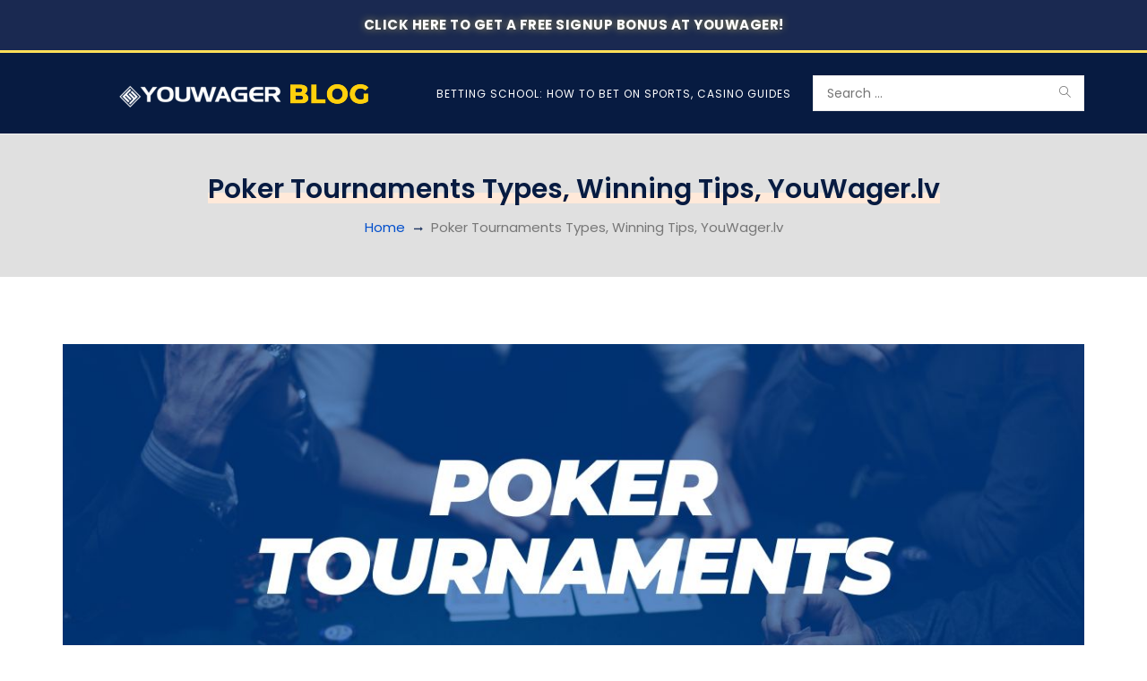

--- FILE ---
content_type: text/html; charset=UTF-8
request_url: https://blog.youwager.lv/poker-tournaments/
body_size: 17353
content:
<!DOCTYPE html>
<html lang="en-US" class="no-js no-svg">
<head>
<meta charset="UTF-8">
<meta name="viewport" content="width=device-width, initial-scale=1">
<link rel="profile" href="https://gmpg.org/xfn/11">
<meta name='robots' content='index, follow, max-image-preview:large, max-snippet:-1, max-video-preview:-1' />
<!-- This site is optimized with the Yoast SEO plugin v25.8 - https://yoast.com/wordpress/plugins/seo/ -->
<title>Poker Tournaments Types, Winning Tips, YouWager.lv</title>
<meta name="description" content="Poker Tournaments are structured events in which players compete against each other in a series of poker games." />
<link rel="canonical" href="https://blog.youwager.lv/poker-tournaments/" />
<meta property="og:locale" content="en_US" />
<meta property="og:type" content="article" />
<meta property="og:title" content="Poker Tournaments Types, Winning Tips, YouWager.lv" />
<meta property="og:description" content="Poker Tournaments are structured events in which players compete against each other in a series of poker games." />
<meta property="og:url" content="https://blog.youwager.lv/poker-tournaments/" />
<meta property="og:site_name" content="YouWager Sports Betting Odds" />
<meta property="article:modified_time" content="2022-12-24T17:00:01+00:00" />
<meta property="og:image" content="https://blog.youwager.lv/wp-content/uploads/2022/12/poker-tournaments.jpg" />
<meta property="og:image:width" content="1200" />
<meta property="og:image:height" content="630" />
<meta property="og:image:type" content="image/jpeg" />
<meta name="twitter:card" content="summary_large_image" />
<meta name="twitter:label1" content="Est. reading time" />
<meta name="twitter:data1" content="7 minutes" />
<script type="application/ld+json" class="yoast-schema-graph">{"@context":"https://schema.org","@graph":[{"@type":"WebPage","@id":"https://blog.youwager.lv/poker-tournaments/","url":"https://blog.youwager.lv/poker-tournaments/","name":"Poker Tournaments Types, Winning Tips, YouWager.lv","isPartOf":{"@id":"https://blog.youwager.lv/#website"},"primaryImageOfPage":{"@id":"https://blog.youwager.lv/poker-tournaments/#primaryimage"},"image":{"@id":"https://blog.youwager.lv/poker-tournaments/#primaryimage"},"thumbnailUrl":"https://blog.youwager.lv/wp-content/uploads/2022/12/poker-tournaments.jpg","datePublished":"2022-12-24T16:29:58+00:00","dateModified":"2022-12-24T17:00:01+00:00","description":"Poker Tournaments are structured events in which players compete against each other in a series of poker games.","breadcrumb":{"@id":"https://blog.youwager.lv/poker-tournaments/#breadcrumb"},"inLanguage":"en-US","potentialAction":[{"@type":"ReadAction","target":["https://blog.youwager.lv/poker-tournaments/"]}]},{"@type":"ImageObject","inLanguage":"en-US","@id":"https://blog.youwager.lv/poker-tournaments/#primaryimage","url":"https://blog.youwager.lv/wp-content/uploads/2022/12/poker-tournaments.jpg","contentUrl":"https://blog.youwager.lv/wp-content/uploads/2022/12/poker-tournaments.jpg","width":1200,"height":630,"caption":"Poker Tournaments Types, Winning Tips, YouWager.lv"},{"@type":"BreadcrumbList","@id":"https://blog.youwager.lv/poker-tournaments/#breadcrumb","itemListElement":[{"@type":"ListItem","position":1,"name":"Home","item":"https://blog.youwager.lv/"},{"@type":"ListItem","position":2,"name":"Poker Tournaments Types, Winning Tips, YouWager.lv"}]},{"@type":"WebSite","@id":"https://blog.youwager.lv/#website","url":"https://blog.youwager.lv/","name":"YouWager Sports Betting Odds","description":"Latest Wagering News","publisher":{"@id":"https://blog.youwager.lv/#organization"},"potentialAction":[{"@type":"SearchAction","target":{"@type":"EntryPoint","urlTemplate":"https://blog.youwager.lv/?s={search_term_string}"},"query-input":{"@type":"PropertyValueSpecification","valueRequired":true,"valueName":"search_term_string"}}],"inLanguage":"en-US"},{"@type":"Organization","@id":"https://blog.youwager.lv/#organization","name":"YouWager Sports Betting Odds","url":"https://blog.youwager.lv/","logo":{"@type":"ImageObject","inLanguage":"en-US","@id":"https://blog.youwager.lv/#/schema/logo/image/","url":"https://blog.youwager.lv/wp-content/uploads/2024/07/BLOG-4.png","contentUrl":"https://blog.youwager.lv/wp-content/uploads/2024/07/BLOG-4.png","width":373,"height":77,"caption":"YouWager Sports Betting Odds"},"image":{"@id":"https://blog.youwager.lv/#/schema/logo/image/"}}]}</script>
<!-- / Yoast SEO plugin. -->
<link rel='dns-prefetch' href='//translate.google.com' />
<link rel='dns-prefetch' href='//fonts.googleapis.com' />
<link rel='dns-prefetch' href='//use.fontawesome.com' />
<link rel="alternate" type="application/rss+xml" title="YouWager Sports Betting Odds &raquo; Feed" href="https://blog.youwager.lv/feed/" />
<link rel="alternate" type="application/rss+xml" title="YouWager Sports Betting Odds &raquo; Comments Feed" href="https://blog.youwager.lv/comments/feed/" />
<link rel="alternate" title="oEmbed (JSON)" type="application/json+oembed" href="https://blog.youwager.lv/wp-json/oembed/1.0/embed?url=https%3A%2F%2Fblog.youwager.lv%2Fpoker-tournaments%2F" />
<link rel="alternate" title="oEmbed (XML)" type="text/xml+oembed" href="https://blog.youwager.lv/wp-json/oembed/1.0/embed?url=https%3A%2F%2Fblog.youwager.lv%2Fpoker-tournaments%2F&#038;format=xml" />
<style id='wp-img-auto-sizes-contain-inline-css' type='text/css'>
img:is([sizes=auto i],[sizes^="auto," i]){contain-intrinsic-size:3000px 1500px}
/*# sourceURL=wp-img-auto-sizes-contain-inline-css */
</style>
<style id='wp-emoji-styles-inline-css' type='text/css'>
img.wp-smiley, img.emoji {
display: inline !important;
border: none !important;
box-shadow: none !important;
height: 1em !important;
width: 1em !important;
margin: 0 0.07em !important;
vertical-align: -0.1em !important;
background: none !important;
padding: 0 !important;
}
/*# sourceURL=wp-emoji-styles-inline-css */
</style>
<!-- <link rel='stylesheet' id='wp-block-library-css' href='https://blog.youwager.lv/wp-includes/css/dist/block-library/style.min.css?ver=6.9' type='text/css' media='all' /> -->
<link rel="stylesheet" type="text/css" href="//blog.youwager.lv/wp-content/cache/wpfc-minified/d2dti2h/hxl3h.css" media="all"/>
<style id='global-styles-inline-css' type='text/css'>
:root{--wp--preset--aspect-ratio--square: 1;--wp--preset--aspect-ratio--4-3: 4/3;--wp--preset--aspect-ratio--3-4: 3/4;--wp--preset--aspect-ratio--3-2: 3/2;--wp--preset--aspect-ratio--2-3: 2/3;--wp--preset--aspect-ratio--16-9: 16/9;--wp--preset--aspect-ratio--9-16: 9/16;--wp--preset--color--black: #000000;--wp--preset--color--cyan-bluish-gray: #abb8c3;--wp--preset--color--white: #ffffff;--wp--preset--color--pale-pink: #f78da7;--wp--preset--color--vivid-red: #cf2e2e;--wp--preset--color--luminous-vivid-orange: #ff6900;--wp--preset--color--luminous-vivid-amber: #fcb900;--wp--preset--color--light-green-cyan: #7bdcb5;--wp--preset--color--vivid-green-cyan: #00d084;--wp--preset--color--pale-cyan-blue: #8ed1fc;--wp--preset--color--vivid-cyan-blue: #0693e3;--wp--preset--color--vivid-purple: #9b51e0;--wp--preset--gradient--vivid-cyan-blue-to-vivid-purple: linear-gradient(135deg,rgb(6,147,227) 0%,rgb(155,81,224) 100%);--wp--preset--gradient--light-green-cyan-to-vivid-green-cyan: linear-gradient(135deg,rgb(122,220,180) 0%,rgb(0,208,130) 100%);--wp--preset--gradient--luminous-vivid-amber-to-luminous-vivid-orange: linear-gradient(135deg,rgb(252,185,0) 0%,rgb(255,105,0) 100%);--wp--preset--gradient--luminous-vivid-orange-to-vivid-red: linear-gradient(135deg,rgb(255,105,0) 0%,rgb(207,46,46) 100%);--wp--preset--gradient--very-light-gray-to-cyan-bluish-gray: linear-gradient(135deg,rgb(238,238,238) 0%,rgb(169,184,195) 100%);--wp--preset--gradient--cool-to-warm-spectrum: linear-gradient(135deg,rgb(74,234,220) 0%,rgb(151,120,209) 20%,rgb(207,42,186) 40%,rgb(238,44,130) 60%,rgb(251,105,98) 80%,rgb(254,248,76) 100%);--wp--preset--gradient--blush-light-purple: linear-gradient(135deg,rgb(255,206,236) 0%,rgb(152,150,240) 100%);--wp--preset--gradient--blush-bordeaux: linear-gradient(135deg,rgb(254,205,165) 0%,rgb(254,45,45) 50%,rgb(107,0,62) 100%);--wp--preset--gradient--luminous-dusk: linear-gradient(135deg,rgb(255,203,112) 0%,rgb(199,81,192) 50%,rgb(65,88,208) 100%);--wp--preset--gradient--pale-ocean: linear-gradient(135deg,rgb(255,245,203) 0%,rgb(182,227,212) 50%,rgb(51,167,181) 100%);--wp--preset--gradient--electric-grass: linear-gradient(135deg,rgb(202,248,128) 0%,rgb(113,206,126) 100%);--wp--preset--gradient--midnight: linear-gradient(135deg,rgb(2,3,129) 0%,rgb(40,116,252) 100%);--wp--preset--font-size--small: 13px;--wp--preset--font-size--medium: 20px;--wp--preset--font-size--large: 36px;--wp--preset--font-size--x-large: 42px;--wp--preset--spacing--20: 0.44rem;--wp--preset--spacing--30: 0.67rem;--wp--preset--spacing--40: 1rem;--wp--preset--spacing--50: 1.5rem;--wp--preset--spacing--60: 2.25rem;--wp--preset--spacing--70: 3.38rem;--wp--preset--spacing--80: 5.06rem;--wp--preset--shadow--natural: 6px 6px 9px rgba(0, 0, 0, 0.2);--wp--preset--shadow--deep: 12px 12px 50px rgba(0, 0, 0, 0.4);--wp--preset--shadow--sharp: 6px 6px 0px rgba(0, 0, 0, 0.2);--wp--preset--shadow--outlined: 6px 6px 0px -3px rgb(255, 255, 255), 6px 6px rgb(0, 0, 0);--wp--preset--shadow--crisp: 6px 6px 0px rgb(0, 0, 0);}:where(.is-layout-flex){gap: 0.5em;}:where(.is-layout-grid){gap: 0.5em;}body .is-layout-flex{display: flex;}.is-layout-flex{flex-wrap: wrap;align-items: center;}.is-layout-flex > :is(*, div){margin: 0;}body .is-layout-grid{display: grid;}.is-layout-grid > :is(*, div){margin: 0;}:where(.wp-block-columns.is-layout-flex){gap: 2em;}:where(.wp-block-columns.is-layout-grid){gap: 2em;}:where(.wp-block-post-template.is-layout-flex){gap: 1.25em;}:where(.wp-block-post-template.is-layout-grid){gap: 1.25em;}.has-black-color{color: var(--wp--preset--color--black) !important;}.has-cyan-bluish-gray-color{color: var(--wp--preset--color--cyan-bluish-gray) !important;}.has-white-color{color: var(--wp--preset--color--white) !important;}.has-pale-pink-color{color: var(--wp--preset--color--pale-pink) !important;}.has-vivid-red-color{color: var(--wp--preset--color--vivid-red) !important;}.has-luminous-vivid-orange-color{color: var(--wp--preset--color--luminous-vivid-orange) !important;}.has-luminous-vivid-amber-color{color: var(--wp--preset--color--luminous-vivid-amber) !important;}.has-light-green-cyan-color{color: var(--wp--preset--color--light-green-cyan) !important;}.has-vivid-green-cyan-color{color: var(--wp--preset--color--vivid-green-cyan) !important;}.has-pale-cyan-blue-color{color: var(--wp--preset--color--pale-cyan-blue) !important;}.has-vivid-cyan-blue-color{color: var(--wp--preset--color--vivid-cyan-blue) !important;}.has-vivid-purple-color{color: var(--wp--preset--color--vivid-purple) !important;}.has-black-background-color{background-color: var(--wp--preset--color--black) !important;}.has-cyan-bluish-gray-background-color{background-color: var(--wp--preset--color--cyan-bluish-gray) !important;}.has-white-background-color{background-color: var(--wp--preset--color--white) !important;}.has-pale-pink-background-color{background-color: var(--wp--preset--color--pale-pink) !important;}.has-vivid-red-background-color{background-color: var(--wp--preset--color--vivid-red) !important;}.has-luminous-vivid-orange-background-color{background-color: var(--wp--preset--color--luminous-vivid-orange) !important;}.has-luminous-vivid-amber-background-color{background-color: var(--wp--preset--color--luminous-vivid-amber) !important;}.has-light-green-cyan-background-color{background-color: var(--wp--preset--color--light-green-cyan) !important;}.has-vivid-green-cyan-background-color{background-color: var(--wp--preset--color--vivid-green-cyan) !important;}.has-pale-cyan-blue-background-color{background-color: var(--wp--preset--color--pale-cyan-blue) !important;}.has-vivid-cyan-blue-background-color{background-color: var(--wp--preset--color--vivid-cyan-blue) !important;}.has-vivid-purple-background-color{background-color: var(--wp--preset--color--vivid-purple) !important;}.has-black-border-color{border-color: var(--wp--preset--color--black) !important;}.has-cyan-bluish-gray-border-color{border-color: var(--wp--preset--color--cyan-bluish-gray) !important;}.has-white-border-color{border-color: var(--wp--preset--color--white) !important;}.has-pale-pink-border-color{border-color: var(--wp--preset--color--pale-pink) !important;}.has-vivid-red-border-color{border-color: var(--wp--preset--color--vivid-red) !important;}.has-luminous-vivid-orange-border-color{border-color: var(--wp--preset--color--luminous-vivid-orange) !important;}.has-luminous-vivid-amber-border-color{border-color: var(--wp--preset--color--luminous-vivid-amber) !important;}.has-light-green-cyan-border-color{border-color: var(--wp--preset--color--light-green-cyan) !important;}.has-vivid-green-cyan-border-color{border-color: var(--wp--preset--color--vivid-green-cyan) !important;}.has-pale-cyan-blue-border-color{border-color: var(--wp--preset--color--pale-cyan-blue) !important;}.has-vivid-cyan-blue-border-color{border-color: var(--wp--preset--color--vivid-cyan-blue) !important;}.has-vivid-purple-border-color{border-color: var(--wp--preset--color--vivid-purple) !important;}.has-vivid-cyan-blue-to-vivid-purple-gradient-background{background: var(--wp--preset--gradient--vivid-cyan-blue-to-vivid-purple) !important;}.has-light-green-cyan-to-vivid-green-cyan-gradient-background{background: var(--wp--preset--gradient--light-green-cyan-to-vivid-green-cyan) !important;}.has-luminous-vivid-amber-to-luminous-vivid-orange-gradient-background{background: var(--wp--preset--gradient--luminous-vivid-amber-to-luminous-vivid-orange) !important;}.has-luminous-vivid-orange-to-vivid-red-gradient-background{background: var(--wp--preset--gradient--luminous-vivid-orange-to-vivid-red) !important;}.has-very-light-gray-to-cyan-bluish-gray-gradient-background{background: var(--wp--preset--gradient--very-light-gray-to-cyan-bluish-gray) !important;}.has-cool-to-warm-spectrum-gradient-background{background: var(--wp--preset--gradient--cool-to-warm-spectrum) !important;}.has-blush-light-purple-gradient-background{background: var(--wp--preset--gradient--blush-light-purple) !important;}.has-blush-bordeaux-gradient-background{background: var(--wp--preset--gradient--blush-bordeaux) !important;}.has-luminous-dusk-gradient-background{background: var(--wp--preset--gradient--luminous-dusk) !important;}.has-pale-ocean-gradient-background{background: var(--wp--preset--gradient--pale-ocean) !important;}.has-electric-grass-gradient-background{background: var(--wp--preset--gradient--electric-grass) !important;}.has-midnight-gradient-background{background: var(--wp--preset--gradient--midnight) !important;}.has-small-font-size{font-size: var(--wp--preset--font-size--small) !important;}.has-medium-font-size{font-size: var(--wp--preset--font-size--medium) !important;}.has-large-font-size{font-size: var(--wp--preset--font-size--large) !important;}.has-x-large-font-size{font-size: var(--wp--preset--font-size--x-large) !important;}
/*# sourceURL=global-styles-inline-css */
</style>
<style id='classic-theme-styles-inline-css' type='text/css'>
/*! This file is auto-generated */
.wp-block-button__link{color:#fff;background-color:#32373c;border-radius:9999px;box-shadow:none;text-decoration:none;padding:calc(.667em + 2px) calc(1.333em + 2px);font-size:1.125em}.wp-block-file__button{background:#32373c;color:#fff;text-decoration:none}
/*# sourceURL=/wp-includes/css/classic-themes.min.css */
</style>
<style id='font-awesome-svg-styles-default-inline-css' type='text/css'>
.svg-inline--fa {
display: inline-block;
height: 1em;
overflow: visible;
vertical-align: -.125em;
}
/*# sourceURL=font-awesome-svg-styles-default-inline-css */
</style>
<!-- <link rel='stylesheet' id='font-awesome-svg-styles-css' href='https://blog.youwager.lv/wp-content/uploads/font-awesome/v5.15.3/css/svg-with-js.css' type='text/css' media='all' /> -->
<link rel="stylesheet" type="text/css" href="//blog.youwager.lv/wp-content/cache/wpfc-minified/qjluqhcd/hxl3h.css" media="all"/>
<style id='font-awesome-svg-styles-inline-css' type='text/css'>
.wp-block-font-awesome-icon svg::before,
.wp-rich-text-font-awesome-icon svg::before {content: unset;}
/*# sourceURL=font-awesome-svg-styles-inline-css */
</style>
<!-- <link rel='stylesheet' id='contact-form-7-css' href='https://blog.youwager.lv/wp-content/plugins/contact-form-7/includes/css/styles.css?ver=6.1.1' type='text/css' media='all' /> -->
<!-- <link rel='stylesheet' id='foobox-free-min-css' href='https://blog.youwager.lv/wp-content/plugins/foobox-image-lightbox/free/css/foobox.free.min.css?ver=2.7.35' type='text/css' media='all' /> -->
<!-- <link rel='stylesheet' id='google-language-translator-css' href='https://blog.youwager.lv/wp-content/plugins/google-language-translator/css/style.css?ver=6.0.20' type='text/css' media='' /> -->
<!-- <link rel='stylesheet' id='glt-toolbar-styles-css' href='https://blog.youwager.lv/wp-content/plugins/google-language-translator/css/toolbar.css?ver=6.0.20' type='text/css' media='' /> -->
<!-- <link rel='stylesheet' id='wpsm_ac-font-awesome-front-css' href='https://blog.youwager.lv/wp-content/plugins/responsive-accordion-and-collapse/css/font-awesome/css/font-awesome.min.css?ver=6.9' type='text/css' media='all' /> -->
<!-- <link rel='stylesheet' id='wpsm_ac_bootstrap-front-css' href='https://blog.youwager.lv/wp-content/plugins/responsive-accordion-and-collapse/css/bootstrap-front.css?ver=6.9' type='text/css' media='all' /> -->
<!-- <link rel='stylesheet' id='wpsm_tabs_r-font-awesome-front-css' href='https://blog.youwager.lv/wp-content/plugins/tabs-responsive/assets/css/font-awesome/css/font-awesome.min.css?ver=6.9' type='text/css' media='all' /> -->
<!-- <link rel='stylesheet' id='wpsm_tabs_r_bootstrap-front-css' href='https://blog.youwager.lv/wp-content/plugins/tabs-responsive/assets/css/bootstrap-front.css?ver=6.9' type='text/css' media='all' /> -->
<!-- <link rel='stylesheet' id='wpsm_tabs_r_animate-css' href='https://blog.youwager.lv/wp-content/plugins/tabs-responsive/assets/css/animate.css?ver=6.9' type='text/css' media='all' /> -->
<link rel="stylesheet" type="text/css" href="//blog.youwager.lv/wp-content/cache/wpfc-minified/309eo5zo/hxl3h.css" media="all"/>
<link rel='stylesheet' id='atert-google-fonts-css' href='//fonts.googleapis.com/css?family=Poppins%3A300%2C400%2C500%2C600%2C800%2C700%2C900%7COpen+Sans%3A300%2C400%2C500%2C600%2C800%2C700%2C900%7CPoppins%3A300%2C400%2C500%2C600%2C800%2C700%2C900&#038;subset=latin%2Clatin-ext' type='text/css' media='all' />
<!-- <link rel='stylesheet' id='bootstrap-css' href='https://blog.youwager.lv/wp-content/themes/atert/assets/css/bootstrap.css?ver=6.9' type='text/css' media='all' /> -->
<!-- <link rel='stylesheet' id='fontawesome-css' href='https://blog.youwager.lv/wp-content/themes/atert/assets/css/font-awesome.css?ver=6.9' type='text/css' media='all' /> -->
<!-- <link rel='stylesheet' id='simple-line-icons-css' href='https://blog.youwager.lv/wp-content/themes/atert/assets/css/simple-line-icons.css?ver=6.9' type='text/css' media='all' /> -->
<!-- <link rel='stylesheet' id='animate-css' href='https://blog.youwager.lv/wp-content/themes/atert/assets/css/animate.css?ver=6.9' type='text/css' media='all' /> -->
<!-- <link rel='stylesheet' id='slick-css' href='https://blog.youwager.lv/wp-content/themes/atert/assets/css/slick.css?ver=6.9' type='text/css' media='all' /> -->
<!-- <link rel='stylesheet' id='owlcarousel-css' href='https://blog.youwager.lv/wp-content/themes/atert/assets/css/owl-carousel.css?ver=6.9' type='text/css' media='all' /> -->
<!-- <link rel='stylesheet' id='photoswipe-css' href='https://blog.youwager.lv/wp-content/themes/atert/assets/css/photoswipe.css?ver=6.9' type='text/css' media='all' /> -->
<!-- <link rel='stylesheet' id='photoswipe-default-css' href='https://blog.youwager.lv/wp-content/themes/atert/assets/css/default-skin.css?ver=6.9' type='text/css' media='all' /> -->
<!-- <link rel='stylesheet' id='atert-style-css' href='https://blog.youwager.lv/wp-content/themes/atert/style.css?ver=1.0' type='text/css' media='all' /> -->
<link rel="stylesheet" type="text/css" href="//blog.youwager.lv/wp-content/cache/wpfc-minified/f2cb9g7v/hxl3g.css" media="all"/>
<link rel='stylesheet' id='font-awesome-official-css' href='https://use.fontawesome.com/releases/v5.15.3/css/all.css' type='text/css' media='all' integrity="sha384-SZXxX4whJ79/gErwcOYf+zWLeJdY/qpuqC4cAa9rOGUstPomtqpuNWT9wdPEn2fk" crossorigin="anonymous" />
<!-- <link rel='stylesheet' id='tablepress-default-css' href='https://blog.youwager.lv/wp-content/plugins/tablepress/css/build/default.css?ver=3.2.6' type='text/css' media='all' /> -->
<link rel="stylesheet" type="text/css" href="//blog.youwager.lv/wp-content/cache/wpfc-minified/kxxxgdrl/hxl3g.css" media="all"/>
<link rel='stylesheet' id='font-awesome-official-v4shim-css' href='https://use.fontawesome.com/releases/v5.15.3/css/v4-shims.css' type='text/css' media='all' integrity="sha384-C2B+KlPW+WkR0Ld9loR1x3cXp7asA0iGVodhCoJ4hwrWm/d9qKS59BGisq+2Y0/D" crossorigin="anonymous" />
<style id='font-awesome-official-v4shim-inline-css' type='text/css'>
@font-face {
font-family: "FontAwesome";
font-display: block;
src: url("https://use.fontawesome.com/releases/v5.15.3/webfonts/fa-brands-400.eot"),
url("https://use.fontawesome.com/releases/v5.15.3/webfonts/fa-brands-400.eot?#iefix") format("embedded-opentype"),
url("https://use.fontawesome.com/releases/v5.15.3/webfonts/fa-brands-400.woff2") format("woff2"),
url("https://use.fontawesome.com/releases/v5.15.3/webfonts/fa-brands-400.woff") format("woff"),
url("https://use.fontawesome.com/releases/v5.15.3/webfonts/fa-brands-400.ttf") format("truetype"),
url("https://use.fontawesome.com/releases/v5.15.3/webfonts/fa-brands-400.svg#fontawesome") format("svg");
}
@font-face {
font-family: "FontAwesome";
font-display: block;
src: url("https://use.fontawesome.com/releases/v5.15.3/webfonts/fa-solid-900.eot"),
url("https://use.fontawesome.com/releases/v5.15.3/webfonts/fa-solid-900.eot?#iefix") format("embedded-opentype"),
url("https://use.fontawesome.com/releases/v5.15.3/webfonts/fa-solid-900.woff2") format("woff2"),
url("https://use.fontawesome.com/releases/v5.15.3/webfonts/fa-solid-900.woff") format("woff"),
url("https://use.fontawesome.com/releases/v5.15.3/webfonts/fa-solid-900.ttf") format("truetype"),
url("https://use.fontawesome.com/releases/v5.15.3/webfonts/fa-solid-900.svg#fontawesome") format("svg");
}
@font-face {
font-family: "FontAwesome";
font-display: block;
src: url("https://use.fontawesome.com/releases/v5.15.3/webfonts/fa-regular-400.eot"),
url("https://use.fontawesome.com/releases/v5.15.3/webfonts/fa-regular-400.eot?#iefix") format("embedded-opentype"),
url("https://use.fontawesome.com/releases/v5.15.3/webfonts/fa-regular-400.woff2") format("woff2"),
url("https://use.fontawesome.com/releases/v5.15.3/webfonts/fa-regular-400.woff") format("woff"),
url("https://use.fontawesome.com/releases/v5.15.3/webfonts/fa-regular-400.ttf") format("truetype"),
url("https://use.fontawesome.com/releases/v5.15.3/webfonts/fa-regular-400.svg#fontawesome") format("svg");
unicode-range: U+F004-F005,U+F007,U+F017,U+F022,U+F024,U+F02E,U+F03E,U+F044,U+F057-F059,U+F06E,U+F070,U+F075,U+F07B-F07C,U+F080,U+F086,U+F089,U+F094,U+F09D,U+F0A0,U+F0A4-F0A7,U+F0C5,U+F0C7-F0C8,U+F0E0,U+F0EB,U+F0F3,U+F0F8,U+F0FE,U+F111,U+F118-F11A,U+F11C,U+F133,U+F144,U+F146,U+F14A,U+F14D-F14E,U+F150-F152,U+F15B-F15C,U+F164-F165,U+F185-F186,U+F191-F192,U+F1AD,U+F1C1-F1C9,U+F1CD,U+F1D8,U+F1E3,U+F1EA,U+F1F6,U+F1F9,U+F20A,U+F247-F249,U+F24D,U+F254-F25B,U+F25D,U+F267,U+F271-F274,U+F279,U+F28B,U+F28D,U+F2B5-F2B6,U+F2B9,U+F2BB,U+F2BD,U+F2C1-F2C2,U+F2D0,U+F2D2,U+F2DC,U+F2ED,U+F328,U+F358-F35B,U+F3A5,U+F3D1,U+F410,U+F4AD;
}
/*# sourceURL=font-awesome-official-v4shim-inline-css */
</style>
<script type="text/javascript" id="jquery-core-js-extra">
/* <![CDATA[ */
var atert_ajax_var = {"admin_ajax_url":"https://blog.youwager.lv/wp-admin/admin-ajax.php","mc_nounce":"dde678d94f","must_fill":"Enter the email address"};
var atert_wp_ajax = {"ajaxurl":"https://blog.youwager.lv/wp-admin/admin-ajax.php","like":"Like","unlike":"Unlike"};
//# sourceURL=jquery-core-js-extra
/* ]]> */
</script>
<script type="text/javascript" src="https://blog.youwager.lv/wp-includes/js/jquery/jquery.min.js?ver=3.7.1" id="jquery-core-js"></script>
<script type="text/javascript" src="https://blog.youwager.lv/wp-includes/js/jquery/jquery-migrate.min.js?ver=3.4.1" id="jquery-migrate-js"></script>
<script type="text/javascript" id="foobox-free-min-js-before">
/* <![CDATA[ */
/* Run FooBox FREE (v2.7.35) */
var FOOBOX = window.FOOBOX = {
ready: true,
disableOthers: false,
o: {wordpress: { enabled: true }, countMessage:'image %index of %total', captions: { dataTitle: ["captionTitle","title"], dataDesc: ["captionDesc","description"] }, rel: '', excludes:'.fbx-link,.nofoobox,.nolightbox,a[href*="pinterest.com/pin/create/button/"]', affiliate : { enabled: false }},
selectors: [
".gallery", ".wp-block-gallery", ".wp-caption", ".wp-block-image", "a:has(img[class*=wp-image-])", ".foobox"
],
pre: function( $ ){
// Custom JavaScript (Pre)
},
post: function( $ ){
// Custom JavaScript (Post)
// Custom Captions Code
},
custom: function( $ ){
// Custom Extra JS
}
};
//# sourceURL=foobox-free-min-js-before
/* ]]> */
</script>
<script type="text/javascript" src="https://blog.youwager.lv/wp-content/plugins/foobox-image-lightbox/free/js/foobox.free.min.js?ver=2.7.35" id="foobox-free-min-js"></script>
<link rel="https://api.w.org/" href="https://blog.youwager.lv/wp-json/" /><link rel="alternate" title="JSON" type="application/json" href="https://blog.youwager.lv/wp-json/wp/v2/pages/2522" /><link rel="EditURI" type="application/rsd+xml" title="RSD" href="https://blog.youwager.lv/xmlrpc.php?rsd" />
<meta name="generator" content="WordPress 6.9" />
<link rel='shortlink' href='https://blog.youwager.lv/?p=2522' />
<meta name="cdp-version" content="1.4.9" /><script>var glt_request_uri = '/poker-tournaments/';var glt_url_structure = 'sub_directory';var glt_default_lang = 'en';</script><style>p.hello{font-size:12px;color:darkgray;}#google_language_translator,#flags{text-align:left;}#google_language_translator{clear:both;}#flags{width:165px;}#flags a{display:inline-block;margin-right:2px;}#google_language_translator select.goog-te-combo{color:#32373c;}#glt-translate-trigger{left:20px;right:auto;}#glt-translate-trigger > span{color:#ffffff;}#glt-translate-trigger{background:#f89406;}.goog-te-gadget .goog-te-combo{width:100%;}</style><link rel="alternate" type="application/feed+json" title="YouWager Sports Betting Odds &raquo; JSON Feed" href="https://blog.youwager.lv/feed/json/" />
<style type="text/css">
.header-top{
background-color: #233963;
color: ;
}
.header-top a{
color: #ffcc00;
}
.header-top a:hover,
.header-top a:active,
.header-top a:focus{
color: #e5ab37;
}
.site-header .header-menu{
background-color: #071b41;
color: #ffffff;
}
.site-header .header-menu a{
color: #ffffff;
}
.site-header .header-menu a:hover,
.site-header .header-menu a:active,
.site-header .header-menu a:focus,
.site-header .header-menu .current-menu-item > a{
color: #ffcc00;
}
@media screen and (min-width: 1025px){
.site-header .header-menu .sub-menu{
background-color: #233963;
}
.site-header .header-menu .sub-menu a,
.is-sticky .main-menu .sub-menu > li a{
color: #ffffff;
}
.site-header .header-menu .sub-menu a:hover,
.site-header .header-menu .sub-menu a:active,
.site-header .header-menu .sub-menu a:focus,
.site-header .header-menu .sub-menu .current-menu-item > a,
.is-sticky .main-menu .sub-menu > li a:hover,
.is-sticky .main-menu .sub-menu li.current-menu-item > a{
color: #ffcc00;
}
}
.site-header .is-sticky .header-menu{
background-color: #071b41;
color: #ffffff;
}
.site-header .is-sticky .header-menu a{
color: #ffffff;
}
.site-header .is-sticky .header-menu a:hover,
.site-header .is-sticky .header-menu a:active,
.site-header .is-sticky .header-menu a:focus,
.site-header .is-sticky .header-menu .current-menu-item > a{
color: #ffcc00;
}
@media screen and (max-width: 1024px){
.site-header .header-menu .mobile-menu{
background-color: #071b41;
}
.site-header .header-menu .mobile-menu a{
color: #ffffff;
}
.site-header .header-menu .mobile-menu a:hover,
.site-header .header-menu .mobile-menu a:active,
.site-header .header-menu .mobile-menu a:focus,
.site-header .header-menu .mobile-menu .current-menu-item > a,
.site-header .header-menu .mobile-menu .zmm-dropdown-toggle{
color: #ffcc00;
}
}
.sidebar-widget h1,
.sidebar-widget h2,
.sidebar-widget h3,
.sidebar-widget h4,
.sidebar-widget h5,
.sidebar-widget h6{
color: #233963;
}
.sidebar-widget .widget{
color: #ffcc00;
}
.sidebar-widget .widget a{
color: #233963;
}
.sidebar-widget .widget a:hover{
color: #476487;
}
.site-footer .footer-top{
background-color: #eaeaea;
color: #0b1149;
}
.site-footer .footer-top h1,
.site-footer .footer-top h2,
.site-footer .footer-top h3,
.site-footer .footer-top h4,
.site-footer .footer-top h5,
.site-footer .footer-top h6{
color: #051a63;
}
.site-footer .footer-top a{
color: #113c7a;
}
.site-footer .footer-top a:hover{
color: #000b33;
}
.site-footer .footer-bottom{
background-color: #233963;
color: #ffffff;
}
.site-footer .footer-bottom a{
color: #ffcc00;
}
.site-footer .footer-bottom a:hover{
color: #ffffff;
}
.entry-header h1 a,
.entry-header h2 a,
.entry-header h3 a,
.entry-header h4 a,
.entry-header h5 a,
.entry-header h6 a,
.page-header .title-wrap h1,
.page-header .title-wrap h2,
.page-header .title-wrap h3,
.page-header .title-wrap h4,
.page-header .title-wrap h5,
.page-header .title-wrap h6,
.post-style-3 .post-thumbnail .entry-title a,
.entry-title a,
.entry-header .entry-title{
color: #071b41; 
}
.post .entry-content,
.page .entry-content{
color: #232323; 
}
.read-more-link{
color: #0221d3;
}
.post-meta li a,
.title-meta li a,
.post-style-3 .post-thumbnail .post-meta li a,
.featured-slider .post-meta li a,
.single-post a.sl-button,
.post-meta .post-category a{
color: #0221d3;
}
.post-meta li a:hover,
.title-meta li a:hover,
.post-style-3 .post-thumbnail .post-meta li a:hover,
.featured-slider .post-meta li a:hover,
.single-post a.sl-button:hover,
.post-meta .post-category a:hover{
color: #5cb85c;
}
.owl-carousel .owl-nav button.owl-prev, 
.owl-carousel .owl-nav button.owl-next, 
.owl-carousel button.owl-dot{
color: #ffffff;
}
button, 
input[type="button"], 
input[type="reset"], 
input[type="submit"],
.wp-tag-cloud .tag-cloud-link,
.navigation .nav-links a,
.woocommerce #respond input#submit.alt, 
.woocommerce a.button.alt, 
.woocommerce button.button.alt, 
.woocommerce input.button.alt,
.woocommerce #respond input#submit, 
.woocommerce a.button, 
.woocommerce button.button, 
.woocommerce input.button,
.atert-mailchimp-wrap .mc-submit-btn,
.back-to-top,
.owl-carousel button.owl-dot.active,
.woocommerce nav.woocommerce-pagination ul li span.current,
.woocommerce a.added_to_cart,
.pagination .page-numbers,
.woocommerce nav.woocommerce-pagination ul li a, 
.woocommerce nav.woocommerce-pagination ul li span{
background-color: #071b41;
color: #ffffff;
}
button:hover,
button:focus,
button:active,
input[type="button"]:hover,
input[type="button"]:focus,
input[type="button"]:active, 
input[type="reset"]:hover,
input[type="reset"]:focus,
input[type="reset"]:active, 
input[type="submit"]:hover,
input[type="submit"]:focus,
input[type="submit"]:active,
.wp-tag-cloud .tag-cloud-link:hover,
.wp-tag-cloud .tag-cloud-link:focus,
.wp-tag-cloud .tag-cloud-link:active,
.navigation .nav-links a:hover,
.navigation .nav-links a:focus,
.navigation .nav-links a:active,
.woocommerce #respond input#submit.alt:hover,
.woocommerce a.button.alt:hover, 
.woocommerce button.button.alt:hover, 
.woocommerce input.button.alt:hover,
.woocommerce #respond input#submit:hover, 
.woocommerce a.button:hover, 
.woocommerce button.button:hover, 
.woocommerce input.button:hover,
.atert-mailchimp-wrap .mc-submit-btn:hover,
.back-to-top:hover,
.woocommerce a.added_to_cart:hover,
.pagination .page-numbers.current,
.pagination .page-numbers:hover,
.woocommerce nav.woocommerce-pagination ul li span.current,
.woocommerce nav.woocommerce-pagination ul li a:hover{
background-color: #ffcc00;
color: #071b41;
}
.featured-post-slider{
background: linear-gradient( to right, #efefef 0%, #efefef 40%, #f7f7f7 40%, #f7f7f7 100% );
}
.page-header,
.post-meta .post-category a{
background: #e0e0e0;
}
a{
color: #024fcc;
}
</style>
<style type="text/css">
.site-title,
.site-description {
position: absolute;
clip: rect(1px, 1px, 1px, 1px);
}
</style>
<link rel="icon" href="https://blog.youwager.lv/wp-content/uploads/2021/07/cropped-favicon-yw-32x32.png" sizes="32x32" />
<link rel="icon" href="https://blog.youwager.lv/wp-content/uploads/2021/07/cropped-favicon-yw-192x192.png" sizes="192x192" />
<link rel="apple-touch-icon" href="https://blog.youwager.lv/wp-content/uploads/2021/07/cropped-favicon-yw-180x180.png" />
<meta name="msapplication-TileImage" content="https://blog.youwager.lv/wp-content/uploads/2021/07/cropped-favicon-yw-270x270.png" />
<style type="text/css" id="wp-custom-css">
.breadcrumb a::after {
content: '\f178';
font-family: fontawesome;
font-size: 10px;
margin-right: 5px;
margin-left: 10px;
color: #233963;
}
.page-header .page-title {
color: #233963;
font-size: 30px;
margin-top: 10px;
position: relative;
display: inline-block;
margin: auto 0;
word-break: normal;
}
.sidebar-widget .widget-title:before {
content: "";
position: absolute;
top: 50%;
transform: translateY(-50%);
background: #fc0;
width: 40px;
height: 2px;
border-top-right-radius: 10px;
border-bottom-right-radius: 10px;
right: -50px;
}
.read-more-link {
color: #5cb85c;
}
.read-more-link {
padding: 0;
color: #000000;
border: 0;
text-transform: capitalize;
font-family: "Poppins";
font-weight: 600;
position: relative;
}
.post-layout .primary-meta.post-meta li.post-category:before, .featured-post-slider .post-meta.top-meta li.post-category:before {
content: "";
position: absolute;
top: 50%;
left: 0;
width: 30px;
height: 2px;
background: #fc0;
transform: translateY(-50%);
}
featured-slider .post-date a:before {
content: "";
position: absolute;
top: 50%;
transform: translateY(-50%);
left: 0;
right: 0;
width: 7px;
height: 7px;
background: #fc0;
border-radius: 50%;
}
.bottom-border-center .title::after {
content: '';
display: block;
height: 0;
width: 50px;
border-top: 2px solid #Fc0;
margin: 0 auto;
margin-top: 15px;
}
.site-header .navigation-section {
margin: 0;
line-height: 60px;
}
.entry-title a:hover {
color: #FC0;
}		</style>
<noscript><style id="rocket-lazyload-nojs-css">.rll-youtube-player, [data-lazy-src]{display:none !important;}</style></noscript>
<!-- Global site tag (gtag.js) - Google Analytics -->
<script async src="https://www.googletagmanager.com/gtag/js?id=G-PFR6MJ05FG"></script>
<script>
window.dataLayer = window.dataLayer || [];
function gtag(){dataLayer.push(arguments);}
gtag('js', new Date());
gtag('config', 'G-PFR6MJ05FG');
</script>
</head>
<body class="wp-singular page-template-default page page-id-2522 wp-custom-logo wp-embed-responsive wp-theme-atert">
<div id="page" class="site">
<header id="masthead" class="site-header">
<div class="header-menu sticky-activated ">
<!-- CUSTOM MODIFICATION: Promotional Ribbon Added 2024-09-04 -->
<!-- 
Purpose: Added YouWager affiliate promotional banner
Features: 
- Part of sticky header system for maximum visibility
- YouWager brand colors (#1a2951 background, #FFDF59 accent)
- Includes affiliate tracking parameters for conversion measurement
- Responsive design with hover effects and text glow
- Links to: https://www.youwager.lv/join-now with affiliate tracking
-->
<div class="promo-ribbon" style="background: #1a2951; color: #fff; text-align: center; padding: 14px 0; font-family: inherit; font-weight: 700; font-size: 15px; border-bottom: 3px solid #FFDF59;">
<div class="container">
<a href="https://www.youwager.lv/join-now?affid=YWBLOG&source=YouWager%20Join%20Now%20Page&value=join%20now" target="_blank" rel="noopener" style="color: #fff; text-decoration: none; display: block; transition: all 0.3s ease; text-transform: uppercase; letter-spacing: 0.5px; text-shadow: 0 0 8px rgba(255, 223, 89, 0.6);" onmouseover="this.style.color='#FFDF59'; this.style.textShadow='0 0 8px #FFDF59'" onmouseout="this.style.color='#fff'; this.style.textShadow='0 0 8px rgba(255, 223, 89, 0.6)'">
Click here to get a FREE signup bonus at YouWager!
</a>
</div>
</div>
<!-- END CUSTOM MODIFICATION -->
<div class="container">
<div class="row">
<div class="col-md-12">
<ul class="site-branding navbar-items nav pull-left custom-logo-header">
<li class="nav-item">
<div class="custom-logo">
<a href="https://blog.youwager.lv/" class="custom-logo-link" rel="home"><img width="373" height="77" src="https://blog.youwager.lv/wp-content/uploads/2024/07/BLOG-4.png" class="custom-logo" alt="YouWager Sports Betting Odds" decoding="async" srcset="https://blog.youwager.lv/wp-content/uploads/2024/07/BLOG-4.png 373w, https://blog.youwager.lv/wp-content/uploads/2024/07/BLOG-4-300x62.png 300w" sizes="(max-width: 373px) 100vw, 373px" /></a>			</div>
</li>
</ul><!-- .site-branding -->
<ul class="navbar-items nav pull-right navigation-section">
<div class="mobile-menu-wrapper">
<div class="mobile-menu-icon"><i class="icon-menu"></i></div>
</div>
<li id="site-navigation" class="main-navigation nav-item" role="navigation">
<div class="menu-menu-container"><ul id="primary-menu" class="main-menu nav"><li id="menu-item-10145" class="menu-item menu-item-type-post_type menu-item-object-page menu-item-has-children menu-item-10145"><a href="https://blog.youwager.lv/betting-school/">Betting School: How to Bet on Sports, Casino Guides</a>
<ul class="sub-menu">
<li id="menu-item-10146" class="menu-item menu-item-type-post_type menu-item-object-page menu-item-10146"><a href="https://blog.youwager.lv/betting-nfl/">Betting NFL: How to Bet on American Football, Easy Guide</a></li>
<li id="menu-item-10147" class="menu-item menu-item-type-post_type menu-item-object-post menu-item-10147"><a href="https://blog.youwager.lv/2024/07/27/nfl-betting-odds-week-1/">NFL Betting Odds Week 1: All Opening Lines</a></li>
</ul>
</li>
</ul></div>
</li>
<li class="nav-items list-inline-item nav-search ml-4">
<div class="navbar-search-wrap">
<form role="search" method="get" class="search-form" action="https://blog.youwager.lv/">
<label for="search-form-69748a8c87bd2">
<span class="screen-reader-text">Search for:</span>
<input type="search" id="search-form-69748a8c87bd2" class="search-field" placeholder="Search &hellip;" value="" name="s" />
</label>
<button type="submit" class="search-submit">
<span class="screen-reader-text">
Search        </span>
<i class="icon-magnifier"></i>
</button>
</form>
</div>
</li>
</ul><!-- .navigation-section -->
<div id="mini-search-popup" class="search-off full-search-wrapper">
<div id="search" class="open">
<button data-widget="remove" id="search-close-icon" class="close" type="button"><i class="icon-close"></i></button>
<form role="search" method="get" class="search-form" action="https://blog.youwager.lv/">
<label for="search-form-69748a8c87cd1">
<span class="screen-reader-text">Search for:</span>
<input type="search" id="search-form-69748a8c87cd1" class="search-field" placeholder="Search &hellip;" value="" name="s" />
</label>
<button type="submit" class="search-submit">
<span class="screen-reader-text">
Search        </span>
<i class="icon-magnifier"></i>
</button>
</form>
</div>
</div>
</div>
</div>
</div>
</div>
</header><!-- #masthead -->
<section class="page-header jumbotron mb-0">
<div class="container">
<div class="row">
<div class="col-md-12">
<!-- CUSTOM MODIFICATION: Heading Hierarchy Fix - Changed all h2 to h1 - 2024-09-04 -->
<!-- 
Purpose: Fixed SEO heading hierarchy by making page/post titles the primary h1
Changes: All page titles changed from h2 to h1 for proper SEO structure
- Single posts: Show actual post title instead of "Archives"
- Pages: Show page title as h1
- Search/Archive/404: Show appropriate titles as h1
- Post content titles changed to h2 (subordinate to main h1)
-->
<div class="title-wrap">
<!-- Page: Display page title as primary h1 -->
<h1 class="page-title mb-2 mt-0">Poker Tournaments Types, Winning Tips, YouWager.lv</h1>
</div>
<!-- END CUSTOM MODIFICATION -->
<div id="breadcrumb" class="breadcrumb"><a href="https://blog.youwager.lv/">Home</a>  <span class="current">Poker Tournaments Types, Winning Tips, YouWager.lv</span></div>
</div>
</div>
</div>
</section>
<div id="content" class="site-content">
<div class="container">
<div class="row">
<div class="col-lg-12">
<div id="primary" class="content-area">
<main id="main" class="site-main">
<article id="post-2522" class="post-2522 page type-page status-publish has-post-thumbnail hentry">
<div class="post-thumbnail">
<a href="https://blog.youwager.lv/poker-tournaments/" title="Poker Tournaments Types, Winning Tips, YouWager.lv">
<img width="1200" height="630" src="https://blog.youwager.lv/wp-content/uploads/2022/12/poker-tournaments.jpg" class="attachment-post-thumbnail size-post-thumbnail wp-post-image" alt="Poker Tournaments Types, Winning Tips, YouWager.lv" decoding="async" fetchpriority="high" srcset="https://blog.youwager.lv/wp-content/uploads/2022/12/poker-tournaments.jpg 1200w, https://blog.youwager.lv/wp-content/uploads/2022/12/poker-tournaments-300x158.jpg 300w, https://blog.youwager.lv/wp-content/uploads/2022/12/poker-tournaments-1024x538.jpg 1024w, https://blog.youwager.lv/wp-content/uploads/2022/12/poker-tournaments-768x403.jpg 768w" sizes="(max-width: 1200px) 100vw, 1200px" />			</a>
</div>
<div class="entry-content">
<p><strong>Poker Tournaments</strong> are structured events in which players compete against each other in a series of poker games.</p>
<p>The goal of a poker tournament is to be the last player remaining with chips, or to have the most chips at the end of the <a href="https://en.wikipedia.org/wiki/Gambling" target="_blank" rel="noopener">gambling</a> tournament.</p>
<p>Poker tournaments can be held in person or online, and they can be organized by casinos, poker rooms, or private organizations.</p>
<p>Poker tournaments can be played with any variant of poker, but the most common game played in tournaments is <a href="http://pi.math.cornell.edu/~mec/2006-2007/Probability/Texasholdem.htm" target="_blank" rel="noopener">Texas hold&#8217;em</a>.</p>
<p>Players are typically given a set number of chips at the start of the tournament, and the blinds (forced bets) increase over time to encourage action.</p>
<p>The prize pool for a poker tournament is usually made up of the buy-ins from the players, although some tournaments may have additional sponsorships or guarantees.</p>
<p>Learn everything you need to know and get an edge with this <a href="https://blog.youwager.lv/how-to-play-poker-101/" target="_blank" rel="noopener">simple, yet effective how to play poker 101 guide</a>.</p>
<figure id="attachment_1879" aria-describedby="caption-attachment-1879" style="width: 1200px" class="wp-caption alignnone"><a href="https://www.youwager.lv/join-now?affid=YWBLOG&amp;source=YouWager%20Join%20Now%20Page&amp;value=join%20now" target="_blank" rel="noopener"><img decoding="async" class="size-full wp-image-1879" src="https://blog.youwager.lv/wp-content/uploads/2022/07/100-CRYPTO-BONUS-YouWager-Sportsbook-Bonus.jpg" alt="100% CRYPTO BONUS - YouWager Sportsbook Bonus" width="1200" height="300" srcset="https://blog.youwager.lv/wp-content/uploads/2022/07/100-CRYPTO-BONUS-YouWager-Sportsbook-Bonus.jpg 1200w, https://blog.youwager.lv/wp-content/uploads/2022/07/100-CRYPTO-BONUS-YouWager-Sportsbook-Bonus-300x75.jpg 300w, https://blog.youwager.lv/wp-content/uploads/2022/07/100-CRYPTO-BONUS-YouWager-Sportsbook-Bonus-1024x256.jpg 1024w, https://blog.youwager.lv/wp-content/uploads/2022/07/100-CRYPTO-BONUS-YouWager-Sportsbook-Bonus-768x192.jpg 768w" sizes="(max-width: 1200px) 100vw, 1200px" /></a><figcaption id="caption-attachment-1879" class="wp-caption-text">100% CRYPTO BONUS &#8211; YouWager Sportsbook Bonus</figcaption></figure>
<h2>Poker Tournaments by YouWager.lv</h2>
<p>Sign up for free to participate in famous YouWager.lv&#8217;s <em>Poker Tournaments</em>!</p>
<p>Apart from the oustanding prizes, one of the top advantages of getting your gambling action with YouWager.lv is that you have the option of playing online, or you can also download the poker room software.</p>
<p>Plus, you get access to the following benefits:</p>
<ul>
<li>Easy to access</li>
<li>Fastest deposits and payouts in the industry</li>
<li>Best cutting-edge graphics</li>
<li>All-Nee and modern Poker Platform</li>
<li>Largest variety of games</li>
</ul>
<p>For more information,<a href="https://www.youwager.lv/poker" target="_blank" rel="noopener"> click here</a>.</p>
<h2>Poker Tournaments Types</h2>
<p>There are many different types of poker tournaments, including:</p>
<ul>
<li>Single-table tournaments</li>
<li>Multi-table tournaments</li>
</ul>
<h3>Poker Tournaments: Single-Table</h3>
<p>A single-table poker tournament is a type of poker tournament in which all of the players sit at the same table and play until only one player remains.</p>
<p>These types of tournaments are also known as sit-and-go tournaments because they start as soon as all of the seats at the table are filled.</p>
<p>Single-table tournaments can be played with any variant of poker, but the most common game played in these tournaments is Texas hold&#8217;em.</p>
<p>Players are typically given a set number of chips at the start of the tournament, and the blinds (forced bets) increase over time to encourage action.</p>
<p>The prize pool for a single-table tournament is usually made up of the buy-ins from the players, although some tournaments may have additional sponsorships or guarantees.</p>
<p>Single-table tournaments are typically shorter than multi-table tournaments, as there are fewer players and the blinds increase more quickly.</p>
<p>This means that the play is typically more aggressive and the tournaments are more volatile, with a higher degree of variance.</p>
<p>To win a single-table tournament, it is important to have a solid understanding of tournament strategy and to be able to adapt to the changing dynamics of the table as the tournament progresses.</p>
<p>It is also important to pay attention to your stack size (the number of chips you have) and to adjust your strategy accordingly.</p>
<h3>Poker Tournaments: Multi-Table</h3>
<p>Multi-table poker tournaments are a type of poker tournament that is played across multiple tables, with players being eliminated as the tournament progresses and the remaining players eventually moving to a single table to determine the winner.</p>
<p>These tournaments typically have a large number of players, and the format allows for a longer and more competitive tournament experience.</p>
<p>In a multi-table poker tournament, players are typically seated at tables with a fixed number of players.</p>
<p>As the tournament progresses and players are eliminated, the remaining players are redistributed to other tables to keep the number of players at each table balanced.</p>
<p>This process continues until a certain number of players remain, at which point the tournament becomes a single-table tournament, also known as a &#8220;final table.&#8221;</p>
<p>There are several different types of multi-table poker tournaments, including:</p>
<ul>
<li>Freezeouts</li>
<li>Rebuy tournaments</li>
<li>Satellite tournaments</li>
</ul>
<h4>Freezeout Tournaments</h4>
<p>Freezeout poker tournaments are a type of multi-table poker tournament in which players are not allowed to buy additional chips once their initial stack has been depleted.</p>
<p>This means that once a player has lost all of their chips, they are eliminated from the tournament and cannot buy back in.</p>
<p>Freezeout tournaments are popular because they offer a more level playing field for all participants.</p>
<p>Players must carefully manage their chip stack and make strategic decisions in order to stay in the game.</p>
<p>These tournaments can be played in various poker formats, including Texas hold&#8217;em, Omaha, and seven-card stud.</p>
<p>Freezeout tournaments usually have a set buy-in amount, which determines the size of the prize pool and the initial chip stacks of the players.</p>
<p>The prize pool is typically distributed to the top finishers in the tournament, with the winner receiving the largest share.</p>
<p>Freezeout tournaments can be played online or in a live casino setting, and they can range in size from small, local events to large, international tournaments with thousands of players.</p>
<h4>Rebuy Tournaments</h4>
<p>Rebuy poker tournaments are a type of multi-table poker tournament in which players are allowed to buy additional chips during a designated period in the early stages of the tournament.</p>
<p>This option is typically available to players who have lost all of their chips or have fallen below a certain minimum chip count.</p>
<p>Rebuy tournaments are structured differently than freezeout tournaments, which do not allow players to buy additional chips once their initial stack has been depleted.</p>
<p>In a rebuy tournament, players have the option to purchase additional chips, either to rebuild their stack or to take a more aggressive approach to the tournament.</p>
<p>Rebuy tournaments typically have a set buy-in amount, as well as a rebuy fee for each additional set of chips that a player purchases.</p>
<p>The prize pool is typically distributed to the top finishers in the tournament, with the winner receiving the largest share.</p>
<p>Rebuy tournaments can be played in various poker formats, including Texas hold&#8217;em, Omaha, and seven-card stud.</p>
<p>They can be played online or in a live casino setting, and they can range in size from small, local events to large, international tournaments with thousands of players.</p>
<h4>Satellite Tournaments</h4>
<p>These tournaments are a smaller tournament that offers the winner(s) a seat in a larger, more expensive tournament.</p>
<p>Satellite tournaments are a way for players to qualify for a larger event without having to pay the full buy-in amount.</p>
<p>Satellite tournaments are typically structured as single-table or multi-table tournaments, with the number of seats being awarded based on the size of the event.</p>
<p>For example, a satellite tournament for a larger event might award one seat for every ten players, or it might award multiple seats to the top finishers.</p>
<p>Satellite tournaments can be played in various poker formats, including Texas hold&#8217;em, Omaha, and seven-card stud.</p>
<p>They can be played online or in a live casino setting, and they can range in size from small, local events to large, international tournaments with hundreds or thousands of players.</p>
<p>Satellite tournaments are a popular way for players to qualify for larger events, such as the World Series of Poker or other major poker tournaments.</p>
<p>They offer players the chance to compete in a more affordable setting, while still having the opportunity to win a seat in a larger, high-stakes event.</p>
<h2>How to Win Poker Tournaments</h2>
<p>Here are some tips for how to win poker tournaments:</p>
<h3>Play tight in the early stages</h3>
<p>In the early stages of a poker tournament, it is important to play a tight and conservative style.</p>
<p>This means only playing a narrow range of starting hands and folding more often than you would in a cash game.</p>
<h3>Look for opportunities to steal blinds</h3>
<p>As the tournament progresses and the blinds increase, it can become more profitable to steal the blinds (the forced bets in the middle of the table).</p>
<p>Look for opportunities to raise from late position with a wide range of hands, particularly when the other players are likely to fold.</p>
<h3>Pay attention to your stack size</h3>
<p>Your stack size (the number of chips you have) is a critical factor in tournament play.</p>
<p>Pay attention to your stack size in relation to the blinds and the average stack size at your table.</p>
<p>If you have a short stack (fewer chips than the average stack), you may need to take more risks in order to survive.</p>
<p>If you have a large stack, you can use it to your advantage by applying pressure to your opponents and forcing them to make mistakes.</p>
<h3>Adjust to your opponents</h3>
<p>As the tournament progresses, pay attention to how your opponents are playing and adjust your strategy accordingly.</p>
<p>If you are facing a lot of aggressive players, you may need to tighten up and wait for better opportunities to play your hands.</p>
<p>If you are facing more passive players, you can be more aggressive and try to steal pots.</p>
<h3>Manage your emotions</h3>
<p>Playing in a poker tournament can be stressful, and it is important to manage your emotions and stay calm under pressure.</p>
<p>Avoid tilting (getting angry or frustrated) and try to keep a clear head, even if you are facing tough beats or making mistakes.</p>
<p>Thank you for checking out this article on <strong>Poker Tournaments</strong>, we invite you to <a href="https://www.youwager.lv/join-now?affid=YWBLOG&amp;source=YouWager%20Join%20Now%20Page&amp;value=join%20now" target="_blank" rel="noopener">sign up for a free YouWager.lv account</a> and take your shot at winning big!</p>
</div><!-- .entry-content -->
</article>
</main><!-- #main -->
</div><!-- #primary -->
</div>
</div>
</div>
</div>
	<footer id="colophon" class="site-footer">
<div class="footer-top">
<div class="container">
<div class="row footer-wrap">
<div class="col-md-4">
<div class="footer-column footer-active-3" role="complementary" aria-label="Footer">
<section id="block-4" class="widget widget_block"></section><section id="block-5" class="widget widget_block"><section id="text-2" class="widget widget_text">
<div class="textwidget">
<div class="custom-text-widget">
<div class="custom-logo"><img decoding="async" loading="lazy" class="wp-image -4 size-full mx-0 mb-4" src="https://blog.youwager.lv/wp-content/uploads/2024/09/Untitled-design-2.png" alt="" width="347" height="55"></div>
<p>
Since going online in 1998, known as First Fidelity back then, <a style="font-weight:700;" href="https://www.youwager.lv/join-now?affid=YWBLOG&source=YouWager%20Join%20Now%20Page&value=join%20now">YouWager</a> has become one of the top sportsbooks available to online bettors, gaining the respect of the betting public with our great promotions, outstanding 24/7 LIVE customer service and FREE SAME-DAY payouts. Our operation offers wagering on all the major leagues across the world, while the YouWager casino has a wide variety of games to suit everyone.
</p>
</div>
<div class="footer-share">
<ul class="site-info">
<li class="social-links">
<ul class="links-wrap list-inline">
</a></li>
<li class="twitter list-inline-item"><a href="https://twitter.com/youwagersport"><br>
<i class="fa fa-twitter" aria-hidden="true"></i><br>
</a></li>
<li class="instagram list-inline-item"><a href="https://www.instagram.com/youwager/"><br>
<i class="fa fa-instagram" aria-hidden="true"></i><br>
</a></li>
<li class="youtube list-inline-item"><a href="https://www.facebook.com/yourteamscks/">
<i class="fa fa-facebook" aria-hidden="true"></i><br>
</a></section></section>                               
</div>
</div>
<div class="col-md-4">
<div class="footer-column footer-active-3" role="complementary" aria-label="Footer">
<section id="media_image-2" class="widget widget_media_image"><a href="https://t.me/youwagerplus"><img width="2500" height="2500" src="https://blog.youwager.lv/wp-content/uploads/2026/01/Better-bonuses.-Sharper-FREE-picks-Real-value.-Join-our-Telegram-and-bet-smarter.-1-1.jpg" class="image wp-image-33083  attachment-full size-full" alt="Better bonuses. Sharper FREE picks, Real value. Join our Telegram and bet smarter." style="max-width: 100%; height: auto;" decoding="async" loading="lazy" srcset="https://blog.youwager.lv/wp-content/uploads/2026/01/Better-bonuses.-Sharper-FREE-picks-Real-value.-Join-our-Telegram-and-bet-smarter.-1-1.jpg 2500w, https://blog.youwager.lv/wp-content/uploads/2026/01/Better-bonuses.-Sharper-FREE-picks-Real-value.-Join-our-Telegram-and-bet-smarter.-1-1-300x300.jpg 300w, https://blog.youwager.lv/wp-content/uploads/2026/01/Better-bonuses.-Sharper-FREE-picks-Real-value.-Join-our-Telegram-and-bet-smarter.-1-1-1300x1300.jpg 1300w, https://blog.youwager.lv/wp-content/uploads/2026/01/Better-bonuses.-Sharper-FREE-picks-Real-value.-Join-our-Telegram-and-bet-smarter.-1-1-150x150.jpg 150w, https://blog.youwager.lv/wp-content/uploads/2026/01/Better-bonuses.-Sharper-FREE-picks-Real-value.-Join-our-Telegram-and-bet-smarter.-1-1-768x768.jpg 768w, https://blog.youwager.lv/wp-content/uploads/2026/01/Better-bonuses.-Sharper-FREE-picks-Real-value.-Join-our-Telegram-and-bet-smarter.-1-1-1536x1536.jpg 1536w, https://blog.youwager.lv/wp-content/uploads/2026/01/Better-bonuses.-Sharper-FREE-picks-Real-value.-Join-our-Telegram-and-bet-smarter.-1-1-2048x2048.jpg 2048w, https://blog.youwager.lv/wp-content/uploads/2026/01/Better-bonuses.-Sharper-FREE-picks-Real-value.-Join-our-Telegram-and-bet-smarter.-1-1-75x75.jpg 75w" sizes="auto, (max-width: 2500px) 100vw, 2500px" /></a></section>                               
</div>
</div>
<div class="col-md-4">
<div class="footer-column footer-active-3" role="complementary" aria-label="Footer">
<section id="custom_html-3" class="widget_text widget widget_custom_html"><div class="textwidget custom-html-widget"><div class="media w-100">
<span class="fa-stack fa-1x">
<i class="fas fa-circle fa-stack-2x text-primary"></i>
<i class="fas fa-phone fa-stack-1x fa-inverse fa-rotate-90"></i>
</span>
<div class="media-body">
<h5 class="mt-0">Phone</h5>
<ul class="text-size-13px">
<li class="text-size-13px"><strong><a href="tel:800-968-9243">800-YOUWAGER (968-9243)</a></strong></li>
<li><strong>Backup:</strong> <a href="tel:877-778-9157">877-778-9157</a></li>
</ul>
</div>
</div>
<div class="media w-100">
<span class="fa-stack fa-1x">
<i class="fa fa-circle fa-stack-2x text-primary"></i>
<i class="fa fa-envelope fa-stack-1x fa-inverse"></i>
</span>
<div class="media-body">
<h5 class="mt-0">Email</h5>
<ul class="text-size-13px">
<li><strong>Customer Service:</strong> <a href="/cdn-cgi/l/email-protection#e0839593948f8d859293859296898385a0998f959781878592ce8c96"><span class="__cf_email__" data-cfemail="6e0d1b1d1a01030b1c1d0b1c18070d0b2e17011b190f090b1c400218">[email&#160;protected]</span></a></li>
<li><strong>Casino:</strong> <a href="/cdn-cgi/l/email-protection#0e6d6f7d6760614e77617b796f696b7c206278"><span class="__cf_email__" data-cfemail="fe9d9f8d979091be87918b899f999b8cd09288">[email&#160;protected]</span></a></li>
<li><strong>Marketing:</strong> <a href="/cdn-cgi/l/email-protection#325f53405957465b5c55724b5d4745535557401c5e44"><span class="__cf_email__" data-cfemail="87eae6f5ece2f3eee9e0c7fee8f2f0e6e0e2f5a9ebf1">[email&#160;protected]</span></a></li>
<li><strong>Credit Cards:</strong> <a href="/cdn-cgi/l/email-protection#accfdec9c8c5d8cfcddec8ecd5c3d9dbcdcbc9de82c0da"><span class="__cf_email__" data-cfemail="5f3c2d3a3b362b3c3e2d3b1f26302a283e383a2d713329">[email&#160;protected]</span></a></li>
<li><strong>Poker:</strong> <a href="/cdn-cgi/l/email-protection#592936323c2b1920362c2e383e3c2b77352f"><span class="__cf_email__" data-cfemail="82f2ede9e7f0c2fbedf7f5e3e5e7f0aceef4">[email&#160;protected]</span></a></li>
</ul>
</div>
</div>
</div></section>                               
</div>
</div>
</div>
</div>
</div>		 <div class="footer-bottom">
<div class="container">
<div class="row">
<div class="col-md-12">
<ul class="site-info">
<li class="copyright">
<span class="text">Copyright © All rights reserved YouWager.lv</span>
<span class="heart-icon"><i class="fa fa-heart" aria-hidden="true"></i></span>
</li>
</ul>
</div>
</div>
</div>
</div>
</footer><!-- #colophon -->
</div><!-- #page -->
<a href="#page" class="back-to-top" id="back-to-top"><i class="icon-arrow-up"></i></a>
<script data-cfasync="false" src="/cdn-cgi/scripts/5c5dd728/cloudflare-static/email-decode.min.js"></script><script type="speculationrules">
{"prefetch":[{"source":"document","where":{"and":[{"href_matches":"/*"},{"not":{"href_matches":["/wp-*.php","/wp-admin/*","/wp-content/uploads/*","/wp-content/*","/wp-content/plugins/*","/wp-content/themes/atert/*","/*\\?(.+)"]}},{"not":{"selector_matches":"a[rel~=\"nofollow\"]"}},{"not":{"selector_matches":".no-prefetch, .no-prefetch a"}}]},"eagerness":"conservative"}]}
</script>
<script type="text/javascript" src="https://blog.youwager.lv/wp-content/plugins/atert-core/assets/js/atert-core.js?ver=1.0.0" id="atert-core-js"></script>
<script type="text/javascript" src="https://blog.youwager.lv/wp-includes/js/dist/hooks.min.js?ver=dd5603f07f9220ed27f1" id="wp-hooks-js"></script>
<script type="text/javascript" src="https://blog.youwager.lv/wp-includes/js/dist/i18n.min.js?ver=c26c3dc7bed366793375" id="wp-i18n-js"></script>
<script type="text/javascript" id="wp-i18n-js-after">
/* <![CDATA[ */
wp.i18n.setLocaleData( { 'text direction\u0004ltr': [ 'ltr' ] } );
//# sourceURL=wp-i18n-js-after
/* ]]> */
</script>
<script type="text/javascript" src="https://blog.youwager.lv/wp-content/plugins/contact-form-7/includes/swv/js/index.js?ver=6.1.1" id="swv-js"></script>
<script type="text/javascript" id="contact-form-7-js-before">
/* <![CDATA[ */
var wpcf7 = {
"api": {
"root": "https:\/\/blog.youwager.lv\/wp-json\/",
"namespace": "contact-form-7\/v1"
}
};
//# sourceURL=contact-form-7-js-before
/* ]]> */
</script>
<script type="text/javascript" src="https://blog.youwager.lv/wp-content/plugins/contact-form-7/includes/js/index.js?ver=6.1.1" id="contact-form-7-js"></script>
<script type="text/javascript" src="https://blog.youwager.lv/wp-content/plugins/google-language-translator/js/scripts.js?ver=6.0.20" id="scripts-js"></script>
<script type="text/javascript" src="//translate.google.com/translate_a/element.js?cb=GoogleLanguageTranslatorInit" id="scripts-google-js"></script>
<script type="text/javascript" src="https://blog.youwager.lv/wp-content/plugins/responsive-accordion-and-collapse/js/accordion-custom.js?ver=6.9" id="call_ac-custom-js-front-js"></script>
<script type="text/javascript" src="https://blog.youwager.lv/wp-content/plugins/responsive-accordion-and-collapse/js/accordion.js?ver=6.9" id="call_ac-js-front-js"></script>
<script type="text/javascript" src="https://blog.youwager.lv/wp-content/plugins/tabs-responsive/assets/js/tabs-custom.js?ver=6.9" id="wpsm_tabs_r_custom-js-front-js"></script>
<script type="text/javascript" src="https://blog.youwager.lv/wp-content/themes/atert/assets/js/bootstrap.js?ver=1.0" id="bootstrap-js"></script>
<script type="text/javascript" src="https://blog.youwager.lv/wp-content/themes/atert/assets/js/slick.js?ver=1.0" id="jquery-slick-js"></script>
<script type="text/javascript" src="https://blog.youwager.lv/wp-content/themes/atert/assets/js/owl-carousel.js?ver=1.0" id="jquery-owlcarousel-js"></script>
<script type="text/javascript" src="https://blog.youwager.lv/wp-content/themes/atert/assets/js/navigation.js?ver=20151215" id="atert-navigation-js"></script>
<script type="text/javascript" src="https://blog.youwager.lv/wp-content/themes/atert/assets/js/skip-link-focus-fix.js?ver=20151215" id="atert-skip-link-focus-fix-js"></script>
<script type="text/javascript" src="https://blog.youwager.lv/wp-content/themes/atert/assets/js/ResizeSensor.js?ver=1.0" id="jquery-ResizeSensor-js"></script>
<script type="text/javascript" src="https://blog.youwager.lv/wp-content/themes/atert/assets/js/theia-sticky-sidebar.js?ver=1.0" id="jquery-theia-sticky-sidebar-js"></script>
<script type="text/javascript" src="https://blog.youwager.lv/wp-content/themes/atert/assets/js/jquery.sticky.js?ver=1.0" id="jquery-sticky-js"></script>
<script type="text/javascript" src="https://blog.youwager.lv/wp-includes/js/imagesloaded.min.js?ver=5.0.0" id="imagesloaded-js"></script>
<script type="text/javascript" src="https://blog.youwager.lv/wp-content/themes/atert/assets/js/isotope.pkgd.js?ver=1.0" id="isotope-pkgd-js"></script>
<script type="text/javascript" src="https://blog.youwager.lv/wp-content/themes/atert/assets/js/infinite-scroll.pkgd.js?ver=1.0" id="infinite-scroll-js"></script>
<script type="text/javascript" src="https://blog.youwager.lv/wp-content/themes/atert/assets/js/photoswipe.js?ver=1.0" id="photoswipe-js"></script>
<script type="text/javascript" src="https://blog.youwager.lv/wp-content/themes/atert/assets/js/photoswipe-ui-default.js?ver=1.0" id="photoswipe-default-js"></script>
<script type="text/javascript" src="https://blog.youwager.lv/wp-content/themes/atert/assets/js/theme.js?ver=1.0" id="jquery-theme-js"></script>
<script id="wp-emoji-settings" type="application/json">
{"baseUrl":"https://s.w.org/images/core/emoji/17.0.2/72x72/","ext":".png","svgUrl":"https://s.w.org/images/core/emoji/17.0.2/svg/","svgExt":".svg","source":{"concatemoji":"https://blog.youwager.lv/wp-includes/js/wp-emoji-release.min.js?ver=6.9"}}
</script>
<script type="module">
/* <![CDATA[ */
/*! This file is auto-generated */
const a=JSON.parse(document.getElementById("wp-emoji-settings").textContent),o=(window._wpemojiSettings=a,"wpEmojiSettingsSupports"),s=["flag","emoji"];function i(e){try{var t={supportTests:e,timestamp:(new Date).valueOf()};sessionStorage.setItem(o,JSON.stringify(t))}catch(e){}}function c(e,t,n){e.clearRect(0,0,e.canvas.width,e.canvas.height),e.fillText(t,0,0);t=new Uint32Array(e.getImageData(0,0,e.canvas.width,e.canvas.height).data);e.clearRect(0,0,e.canvas.width,e.canvas.height),e.fillText(n,0,0);const a=new Uint32Array(e.getImageData(0,0,e.canvas.width,e.canvas.height).data);return t.every((e,t)=>e===a[t])}function p(e,t){e.clearRect(0,0,e.canvas.width,e.canvas.height),e.fillText(t,0,0);var n=e.getImageData(16,16,1,1);for(let e=0;e<n.data.length;e++)if(0!==n.data[e])return!1;return!0}function u(e,t,n,a){switch(t){case"flag":return n(e,"\ud83c\udff3\ufe0f\u200d\u26a7\ufe0f","\ud83c\udff3\ufe0f\u200b\u26a7\ufe0f")?!1:!n(e,"\ud83c\udde8\ud83c\uddf6","\ud83c\udde8\u200b\ud83c\uddf6")&&!n(e,"\ud83c\udff4\udb40\udc67\udb40\udc62\udb40\udc65\udb40\udc6e\udb40\udc67\udb40\udc7f","\ud83c\udff4\u200b\udb40\udc67\u200b\udb40\udc62\u200b\udb40\udc65\u200b\udb40\udc6e\u200b\udb40\udc67\u200b\udb40\udc7f");case"emoji":return!a(e,"\ud83e\u1fac8")}return!1}function f(e,t,n,a){let r;const o=(r="undefined"!=typeof WorkerGlobalScope&&self instanceof WorkerGlobalScope?new OffscreenCanvas(300,150):document.createElement("canvas")).getContext("2d",{willReadFrequently:!0}),s=(o.textBaseline="top",o.font="600 32px Arial",{});return e.forEach(e=>{s[e]=t(o,e,n,a)}),s}function r(e){var t=document.createElement("script");t.src=e,t.defer=!0,document.head.appendChild(t)}a.supports={everything:!0,everythingExceptFlag:!0},new Promise(t=>{let n=function(){try{var e=JSON.parse(sessionStorage.getItem(o));if("object"==typeof e&&"number"==typeof e.timestamp&&(new Date).valueOf()<e.timestamp+604800&&"object"==typeof e.supportTests)return e.supportTests}catch(e){}return null}();if(!n){if("undefined"!=typeof Worker&&"undefined"!=typeof OffscreenCanvas&&"undefined"!=typeof URL&&URL.createObjectURL&&"undefined"!=typeof Blob)try{var e="postMessage("+f.toString()+"("+[JSON.stringify(s),u.toString(),c.toString(),p.toString()].join(",")+"));",a=new Blob([e],{type:"text/javascript"});const r=new Worker(URL.createObjectURL(a),{name:"wpTestEmojiSupports"});return void(r.onmessage=e=>{i(n=e.data),r.terminate(),t(n)})}catch(e){}i(n=f(s,u,c,p))}t(n)}).then(e=>{for(const n in e)a.supports[n]=e[n],a.supports.everything=a.supports.everything&&a.supports[n],"flag"!==n&&(a.supports.everythingExceptFlag=a.supports.everythingExceptFlag&&a.supports[n]);var t;a.supports.everythingExceptFlag=a.supports.everythingExceptFlag&&!a.supports.flag,a.supports.everything||((t=a.source||{}).concatemoji?r(t.concatemoji):t.wpemoji&&t.twemoji&&(r(t.twemoji),r(t.wpemoji)))});
//# sourceURL=https://blog.youwager.lv/wp-includes/js/wp-emoji-loader.min.js
/* ]]> */
</script>
<script defer src="https://static.cloudflareinsights.com/beacon.min.js/vcd15cbe7772f49c399c6a5babf22c1241717689176015" integrity="sha512-ZpsOmlRQV6y907TI0dKBHq9Md29nnaEIPlkf84rnaERnq6zvWvPUqr2ft8M1aS28oN72PdrCzSjY4U6VaAw1EQ==" data-cf-beacon='{"version":"2024.11.0","token":"fe274029eb3245439c28f38e80ec694a","server_timing":{"name":{"cfCacheStatus":true,"cfEdge":true,"cfExtPri":true,"cfL4":true,"cfOrigin":true,"cfSpeedBrain":true},"location_startswith":null}}' crossorigin="anonymous"></script>
<script>(function(){function c(){var b=a.contentDocument||a.contentWindow.document;if(b){var d=b.createElement('script');d.innerHTML="window.__CF$cv$params={r:'9c31cafe9af7efad',t:'MTc2OTI4MTQyOA=='};var a=document.createElement('script');a.src='/cdn-cgi/challenge-platform/scripts/jsd/main.js';document.getElementsByTagName('head')[0].appendChild(a);";b.getElementsByTagName('head')[0].appendChild(d)}}if(document.body){var a=document.createElement('iframe');a.height=1;a.width=1;a.style.position='absolute';a.style.top=0;a.style.left=0;a.style.border='none';a.style.visibility='hidden';document.body.appendChild(a);if('loading'!==document.readyState)c();else if(window.addEventListener)document.addEventListener('DOMContentLoaded',c);else{var e=document.onreadystatechange||function(){};document.onreadystatechange=function(b){e(b);'loading'!==document.readyState&&(document.onreadystatechange=e,c())}}}})();</script></body>
</html><!-- WP Fastest Cache file was created in 0.639 seconds, on January 24, 2026 @ 4:02 am --><!-- via php -->

--- FILE ---
content_type: application/javascript
request_url: https://blog.youwager.lv/wp-content/plugins/atert-core/assets/js/atert-core.js?ver=1.0.0
body_size: 918
content:
(function( $ ) {
	'use strict';

	/**
	 * All of the code for your admin-facing JavaScript source
	 * should reside in this file.
	 *
	 * Note: It has been assumed you will write jQuery code here, so the
	 * $ function reference has been prepared for usage within the scope
	 * of this function.
	 *
	 * This enables you to define handlers, for when the DOM is ready:
	 *
	 * $(function() {
	 *
	 * });
	 *
	 * When the window is loaded:
	 *
	 * $( window ).load(function() {
	 *
	 * });
	 *
	 * ...and/or other possibilities.
	 *
	 * Ideally, it is not considered best practise to attach more than a
	 * single DOM-ready or window-load handler for a particular page.
	 * Although scripts in the WordPress core, Plugins and Themes may be
	 * practising this, we should strive to set a better example in our own work.
	 */
	//alert($(".atert-mailchimp-wrap").length);
	if( $(".atert-mailchimp-wrap").length ){
		
		$('.mc-submit-btn').on( "click", function () {
												   
			var c_btn = $(this);
			var mc_wrap = $( this ).parents('.atert-mailchimp-wrap');
			var mc_form = $( this ).parents('.mc-form');
			
			if( mc_form.find('input[name="mc_email"]').val() == '' ){
				mc_wrap.find('.mc-notice-msg').text( atert_ajax_var.must_fill );
			}else{
				c_btn.attr( "disabled", "disabled" );
				$.ajax({
					type: "POST",
					url: atert_ajax_var.admin_ajax_url,
					data: 'action=atertmc&nonce='+atert_ajax_var.mc_nounce+'&'+mc_form.serialize(),
					success: function (data) {
						//Success
						mc_wrap.find('.mc-notice-msg').text( data );
						//console.log(data);
						
					},error: function(xhr, status, error) {
						mc_wrap.find('.mc-notice-msg').text( data );
					}
				});
			}
		});
	}
	
	if( $(".sl-wrapper").length ){
		jQuery(".sl-wrapper .sl-button").click(function( event ){
			var button = $(this);
			var post_id = button.attr('data-post-id');
			var security = button.attr('data-nonce');
			var iscomment = button.attr('data-iscomment');
			var allbuttons;
			if ( iscomment === '1' ) { /* Comments can have same id */
				allbuttons = $('.sl-comment-button-'+post_id);
			} else {
				allbuttons = $('.sl-button-'+post_id);
			}
			var loader = allbuttons.next('#sl-loader');
			if (post_id !== '') {
				$.ajax({
					type: 'POST',
					url: atert_wp_ajax.ajaxurl,
					data : {
						action : 'process_atert_like',
						post_id : post_id,
						nonce : security,
						is_comment : iscomment,
					},
					beforeSend:function(){
						loader.html('&nbsp;<div class="loader">Loading...</div>');
					},	
					success: function(response){
						var icon = response.icon;
						var count = response.count;
						allbuttons.html(icon+count);
						if(response.status === 'unliked') {
							var like_text = atert_wp_ajax.like;
							allbuttons.prop('title', like_text);
							allbuttons.removeClass('liked');
						} else {
							var unlike_text = atert_wp_ajax.unlike;
							allbuttons.prop('title', unlike_text);
							allbuttons.addClass('liked');
						}
						loader.empty();					
					}
				});
				
			}
			return false;
		});
	}
	
})( jQuery );
